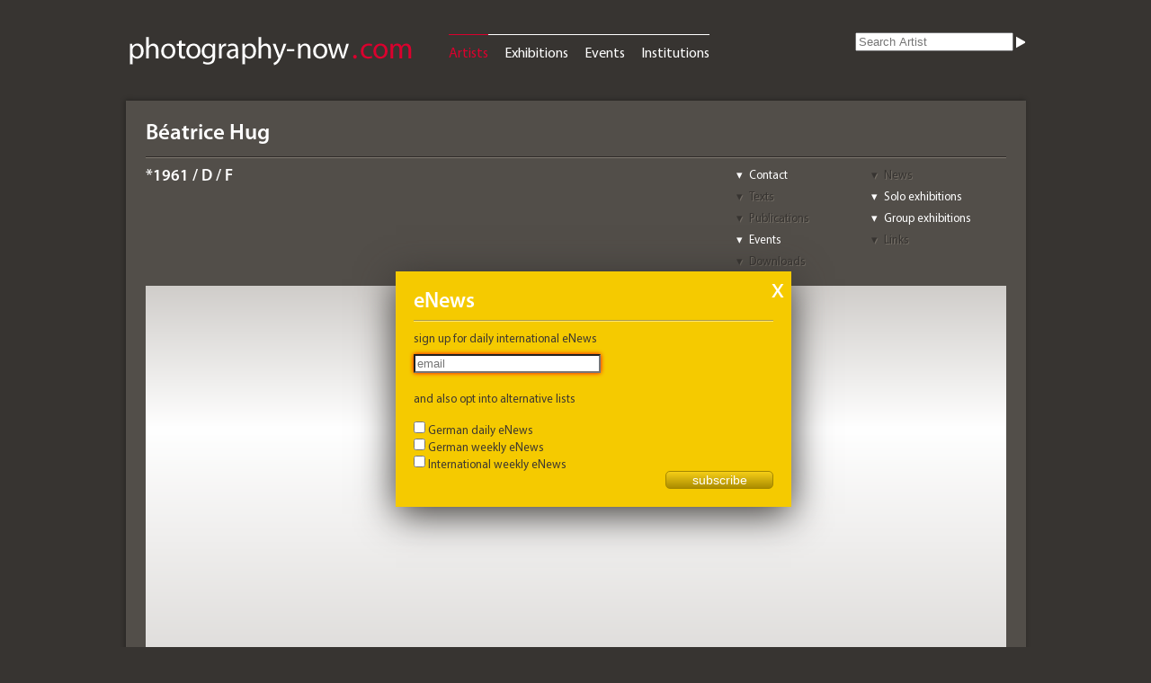

--- FILE ---
content_type: application/javascript
request_url: https://photography-now.com/js/history/amplify.store.js
body_size: 968
content:
(function(a,b){function d(a,d){var e=d.__amplify__?JSON.parse(d.__amplify__):{};c.addType(a,function(f,g,h){var i=g,j=(new Date).getTime(),k,l;if(!f){i={};for(f in e)k=d[f],l=k?JSON.parse(k):{expires:-1},l.expires&&l.expires<=j?(delete d[f],delete e[f]):i[f.replace(/^__amplify__/,"")]=l.data;d.__amplify__=JSON.stringify(e);return i}f="__amplify__"+f;if(g===b){if(e[f]){k=d[f],l=k?JSON.parse(k):{expires:-1};if(l.expires&&l.expires<=j)delete d[f],delete e[f];else return l.data}}else if(g===null)delete d[f],delete e[f];else{l=JSON.stringify({data:g,expires:h.expires?j+h.expires:null});try{d[f]=l,e[f]=!0}catch(m){c[a]();try{d[f]=l,e[f]=!0}catch(m){throw c.error()}}}d.__amplify__=JSON.stringify(e);return i})}JSON.stringify=JSON.stringify||JSON.encode,JSON.parse=JSON.parse||JSON.decode;var c=a.store=function(a,b,d,e){var e=c.type;d&&d.type&&d.type in c.types&&(e=d.type);return c.types[e](a,b,d||{})};c.types={},c.type=null,c.addType=function(a,b){c.type||(c.type=a),c.types[a]=b,c[a]=function(b,d,e){e=e||{},e.type=a;return c(b,d,e)}},c.error=function(){return"amplify.store quota exceeded"};for(var e in{localStorage:1,sessionStorage:1})try{window[e].getItem&&d(e,window[e])}catch(f){}window.globalStorage&&(d("globalStorage",window.globalStorage[window.location.hostname]),c.type==="sessionStorage"&&(c.type="globalStorage")),function(){var a=document.createElement("div"),d="amplify",e;a.style.display="none",document.getElementsByTagName("head")[0].appendChild(a),a.addBehavior&&(a.addBehavior("#default#userdata"),a.load(d),e=a.getAttribute(d)?JSON.parse(a.getAttribute(d)):{},c.addType("userData",function(f,g,h){var i=g,j=(new Date).getTime(),k,l,m;if(!f){i={};for(f in e)k=a.getAttribute(f),l=k?JSON.parse(k):{expires:-1},l.expires&&l.expires<=j?(a.removeAttribute(f),delete e[f]):i[f]=l.data;a.setAttribute(d,JSON.stringify(e)),a.save(d);return i}f=f.replace(/[^-._0-9A-Za-z\xb7\xc0-\xd6\xd8-\xf6\xf8-\u037d\u37f-\u1fff\u200c-\u200d\u203f\u2040\u2070-\u218f]/g,"-");if(g===b){if(f in e){k=a.getAttribute(f),l=k?JSON.parse(k):{expires:-1};if(l.expires&&l.expires<=j)a.removeAttribute(f),delete e[f];else return l.data}}else g===null?(a.removeAttribute(f),delete e[f]):(m=a.getAttribute(f),l=JSON.stringify({data:g,expires:h.expires?j+h.expires:null}),a.setAttribute(f,l),e[f]=!0);a.setAttribute(d,JSON.stringify(e));try{a.save(d)}catch(n){m===null?(a.removeAttribute(f),delete e[f]):a.setAttribute(f,m),c.userData();try{a.setAttribute(f,l),e[f]=!0,a.save(d)}catch(n){m===null?(a.removeAttribute(f),delete e[f]):a.setAttribute(f,m);throw c.error()}}return i}))}(),d("memory",{})})(this.amplify=this.amplify||{})